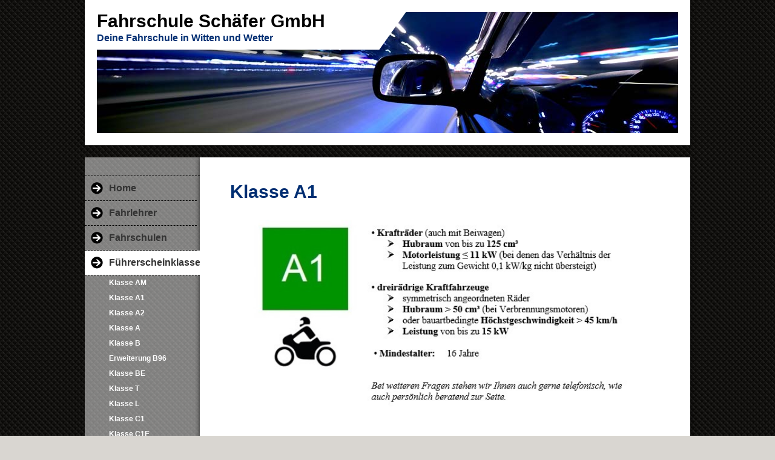

--- FILE ---
content_type: text/html; charset=iso-8859-15
request_url: https://www.fahrschule-schaefer.de/Klasse-A1.htm
body_size: 56979
content:
<!DOCTYPE html>    

<!--[if lt IE 7]> <html class="no-js lt-ie9 lt-ie8 lt-ie7" lang="de"> <![endif]-->
<!--[if IE 7]>    <html class="no-js lt-ie9 lt-ie8" lang="de"> <![endif]-->
<!--[if IE 8]>    <html class="no-js lt-ie9" lang="de"> <![endif]-->
<!--[if gt IE 8]><!--> <html lang="de"> <!--<![endif]-->
<head>
    <meta charset="utf-8" />
       <meta name="viewport" content="width=device-width, width=960" />
    <title>Fahrschule Schäfer GmbH - Klasse A1</title>
    <link rel="stylesheet" type="text/css" href="//theme.webme.com/designs/clean/css/default3.css" />
            <script type="text/javascript">
        var dateTimeOffset = new Date().getTimezoneOffset();
        
        function getElementsByClassNameLocalTimeWrapper() {
            return document.getElementsByClassName("localtime");
        }
        
        (function () {
            var onload = function () {
                var elementArray = new Array();
                
                if (document.getElementsByClassName) {
                    elementArray = getElementsByClassNameLocalTimeWrapper();
                } else {
                    var re = new RegExp('(^| )localtime( |$)');
                    var els = document.getElementsByTagName("*");
                    for (var i=0,j=els.length; i<j; i++) {
                        if (re.test(els[i].className))
                            elementArray.push(els[i]);
                    }
                }
                
                for (var i = 0; i < elementArray.length; i++) {    
                    var timeLocal = new Date(parseInt(elementArray[i].getAttribute("data-timestamp")));
                    var hour = timeLocal.getHours();
                    var ap = "am";
                    if (hour > 11) {
                        ap = "pm";
                    }
                    else if (hour > 12) {
                        hour = hour - 12;
                    }
                    
                    var string = elementArray[i].getAttribute("data-template");
                    string = string.replace("[Y]", timeLocal.getFullYear());
                    string = string.replace("[m]", ('0' + (timeLocal.getMonth() + 1)).slice(-2));
                    string = string.replace("[d]", ('0' + timeLocal.getDate()).slice(-2));
                    string = string.replace("[H]", ('0' + timeLocal.getHours()).slice(-2));
                    string = string.replace("[g]", ('0' + hour).slice(-2));
                    string = string.replace("[i]", ('0' + timeLocal.getMinutes()).slice(-2));
                    string = string.replace("[s]", ('0' + timeLocal.getSeconds()).slice(-2));
                    string = string.replace("[a]", ap);
                    elementArray[i].childNodes[0].nodeValue = string;
                }
            };
            
            if (window.addEventListener)
                window.addEventListener("DOMContentLoaded", onload);
            else if (window.attachEvent)
                window.attachEvent("onload", onload);
        })();
        </script><link rel="icon" href="https://img.webme.com/pic/f/fahrschule-schaefer/fahrschule.jpg" type="image/x-icon">
<link rel="shortcut icon" type="image/x-icon" href="https://img.webme.com/pic/f/fahrschule-schaefer/fahrschule.jpg" />
<link type="image/x-icon" href="https://img.webme.com/pic/f/fahrschule-schaefer/fahrschule.jpg" />
<link href="https://img.webme.com/pic/f/fahrschule-schaefer/topwink.gif" rel="apple-touch-icon" />
<link href="https://img.webme.com/pic/f/fahrschule-schaefer/topwink.gif" rel="apple-touch-icon" sizes="76x76" />
<link href="https://img.webme.com/pic/f/fahrschule-schaefer/topwink.gif" rel="apple-touch-icon" sizes="120x120" />
<link href="https://img.webme.com/pic/f/fahrschule-schaefer/topwink.gif" rel="apple-touch-icon" sizes="152x152" />
<meta name="description" content="Deine Fahrschule in Witten und Wetter

Fahrschule Witten

Fahrschule Wetter

" />
<meta name="keywords" content="Fahrschule Witten,Fahrschule Wetter,nett, freundlich,individuell, google-site-verification: google1fa4019eeb627009.html

<meta name=google-site-verification content=FnP9F7-g1_JdCy_5YeMtkwTNJk65aCqzBEgv1zNt6WE />" />
<meta name="author" content="Fahrschule Sch&#228;fer GmbH" />
<meta name="robots" content="index,follow" />
<meta property="og:title" content="Fahrschule Schäfer GmbH - Klasse A1" />
<meta property="og:image" content="https://theme.webme.com/designs/clean/screen.jpg" />
<meta name="google-site-verification" content="FnP9F7-g1_JdCy_5YeMtkwTNJk65aCqzBEgv1zNt6WE" />

<script>
    function WebmeLoadAdsScript() {
    }
</script><script>
    document.addEventListener('DOMContentLoaded', function() {
        WebmeLoadAdsScript();
        window.dispatchEvent(new Event('CookieScriptNone'));
    });
</script>    <style type="text/css">
    #content {
        min-width: 810px;
        min-height: 600px;        
    }
        #header-image {
        background-image: url('//theme.webme.com/designs/globals/header/1000x300/speed.jpg');
    }
        #secondmenu a, #access a, #access li > b, #secondmenu li > b {
        background-image: url('//theme.webme.com/designs/clean/arrows/black.png');
    }
    
    #secondmenu li > b {
        color: #333333;
        display: block;
        line-height: 40px;
        padding: 0 35px 0 40px;
        text-decoration: none;
        background-repeat: no-repeat;
        background-position: 10px 50%;
    }
        #access li:hover > a,
    #access li > b:hover,
    #access a:focus {
        background-image: url('//theme.webme.com/designs/clean/arrows/black_down.png');
    }    
    #access .active > a {
        background-image: url('//theme.webme.com/designs/clean/arrows/black_down.png');
    }
    
    #access li > b {
        color: #333333;
        display: block;
        letter-spacing: 1px;
        line-height: 47px;
        margin-bottom: 12px;
        padding: 0 35px 0 50px;
        text-decoration: none;
        text-transform: uppercase;
        background-repeat: no-repeat;
        background-position: 20px 50%;
    }
    
        h1, h1 a {
        color: #002E72;
    }
    #masthead #claim .site-description {
        color:#002E72;
    }
       
    body {
        background-image: url('//theme.webme.com/designs/globals/background/black.jpg');
    } 
            </style>    
</head>
<body class="navigation">
    <div id="stage">
        <div id="masthead">
            <div id="inner-masthead">
                <div id="claim">
                    <div id="inner-claim">
                                                <div class="site-title">Fahrschule Sch&#228;fer GmbH</div>
                        <div class="site-description">Deine Fahrschule in Witten und Wetter</div>
                    </div>
                </div>
                <div id="header-image">
                </div>
                            </div>
        </div>

        
    
        <div id="container">
   
            <div id="secondmenu">
                <ul>
                
<li class=""><a href="/Home.htm"><b>Home</b></a></li>
                    
<li class=""><a href="/Fahrlehrer.htm"><b>Fahrlehrer</b></a></li>
                    
<li class=""><a href="/Fahrschulen.htm"><b>Fahrschulen</b></a></li>
                    
<li class="active"><a href="/F.ue.hrerscheinklassen.htm"><b>F&#252;hrerscheinklassen</b></a></li>
                    <ul>
                            <li>
                            <a href="/Klasse-AM.htm"><b><span style="color:#ffffff;">Klasse AM</span></b></a>
                            </li>                        

                            <li id="checked_menu">
                            <a href="/Klasse-A1.htm"><b><span style="color:#ffffff;">Klasse A1</span></b></a>
                            </li>                        

                            <li>
                            <a href="/Klasse-A2.htm"><b><span style="color:#ffffff;">Klasse A2</span></b></a>
                            </li>                        

                            <li>
                            <a href="/Klasse-A.htm"><b><span style="color:#ffffff;">Klasse A</span></b></a>
                            </li>                        

                            <li>
                            <a href="/Klasse-B.htm"><b><span style="color:#ffffff;">Klasse B</span></b></a>
                            </li>                        

                            <li>
                            <a href="/Erweiterung-B96.htm"><b><span style="color:#ffffff;">Erweiterung B96</span></b></a>
                            </li>                        

                            <li>
                            <a href="/Klasse-BE.htm"><b><span style="color:#ffffff;">Klasse BE</span></b></a>
                            </li>                        

                            <li>
                            <a href="/Klasse-T.htm"><b><span style="color:#ffffff;">Klasse T</span></b></a>
                            </li>                        

                            <li>
                            <a href="/Klasse-L.htm"><b><span style="color:#ffffff;">Klasse L</span></b></a>
                            </li>                        

                            <li>
                            <a href="/Klasse-C1.htm"><b><span style="color:#ffffff;">Klasse C1</span></b></a>
                            </li>                        

                            <li>
                            <a href="/Klasse-C1E.htm"><b><span style="color:#ffffff;">Klasse C1E</span></b></a>
                            </li>                        

                            <li>
                            <a href="/Klasse-C.htm"><b><span style="color:#ffffff;">Klasse C</span></b></a>
                            </li>                        

                            <li>
                            <a href="/Klasse-CE.htm"><b><span style="color:#ffffff;">Klasse CE</span></b></a>
                            </li>                        
</ul>

<li class=""><a href="/F.ue.hrerschein-mit-17.htm"><b>F&#252;hrerschein mit 17</b></a></li>
                    
<li class=""><a href="/Sprachen.htm"><b>Sprachen</b></a></li>
                    
<li class=""><a href="/BKF.htm"><b>BKF</b></a></li>
                    
<li class=""><a href="/G.ae.stebuch.htm"><b>G&#228;stebuch</b></a></li>
                    
<li class=""><a href="/Online_Anmeldung.htm"><b>Online-Anmeldung</b></a></li>
                    
<li class=""><a href="/Online-Anfrage.htm"><b>Online Anfrage</b></a></li>
                    
<li class=""><a href="/Kontakt.htm"><b>Kontakt</b></a></li>
                    
<li class=""><a href="/Impressum.htm"><b>Impressum</b></a></li>
                    
<li class=""><a href="/Datenschutz.htm"><b>Datenschutz</b></a></li>
                    
<li class=""><a href="/Satellitenbild.htm"><b>Satellitenbild</b></a></li>
                    
                </ul>
            </div>
        
            <div id="content">
            
                <div id="main">
                    <h1>Klasse A1</h1>
                    <br />
<div style="text-align: center;"><img width="651" height="321" src="[data-uri]" alt="" /></div>
                </div>
                
                <div id="sidebar">
                    
                    <div class="widget">
                        
                    </div>
                    
                </div>
            
            </div>
            
        </div>
        
        <div id="footer">
            <ul>
            <li><font color="#FFFF00">Sch&#246;n Dich zu sehen ;-) 331546 Besucher (1012951 Hits) Danke !</font></li>            </ul>
        </div>
    </div>
    
</body>
</html>
